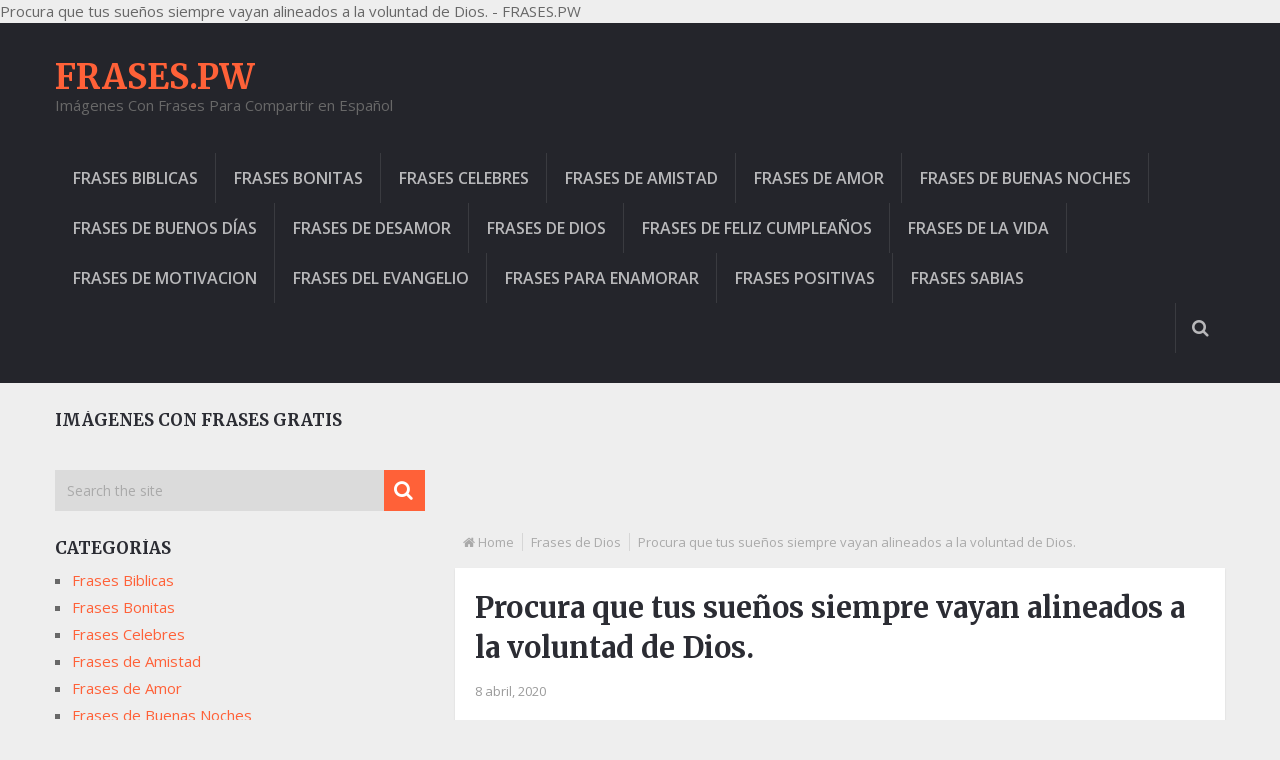

--- FILE ---
content_type: text/html; charset=UTF-8
request_url: https://frases.pw/procura-que-tus-suenos-siempre-vayan-alineados-a-la-voluntad-de-dios-36637/
body_size: 10548
content:
<!DOCTYPE html><html class="no-js" lang="es" prefix="og: http://ogp.me/ns# fb: http://ogp.me/ns/fb#"><head><meta charset="UTF-8"><link rel="profile" href="https://gmpg.org/xfn/11" /> Procura que tus sueños siempre vayan alineados a la voluntad de Dios. - FRASES.PW<link rel="icon" href="https://demo.mythemeshop.com/newsonline/files/2015/04/favicon.png" type="image/x-icon" /><meta name="viewport" content="width=device-width, initial-scale=1, maximum-scale=1"><meta name="apple-mobile-web-app-capable" content="yes"><meta name="apple-mobile-web-app-status-bar-style" content="black"><link rel="prefetch" href="https://frases.pw"><link rel="prerender" href="https://frases.pw"><meta itemprop="name" content="FRASES.PW" /><meta itemprop="url" content="https://frases.pw" /><meta itemprop="creator accountablePerson" content=" " /><meta name='robots' content='index, follow, max-image-preview:large, max-snippet:-1, max-video-preview:-1' /> <script type="text/javascript">document.documentElement.className = document.documentElement.className.replace( /\bno-js\b/,'js' );</script> <link media="all" href="https://frases.pw/wp-content/cache/autoptimize/css/autoptimize_285fca276ef58d5ce8eb9d96910c02a4.css" rel="stylesheet"><title>Procura que tus sueños siempre vayan alineados a la voluntad de Dios. - FRASES.PW</title><meta name="description" content="Procura que tus sueños siempre vayan alineados a la voluntad de Dios.. Encuentra las mejores fotos e imágenes con frases en español gratis en FRASES.PW." /><link rel="canonical" href="https://frases.pw/procura-que-tus-suenos-siempre-vayan-alineados-a-la-voluntad-de-dios-36637/" /> <script type="application/ld+json" class="yoast-schema-graph">{"@context":"https://schema.org","@graph":[{"@type":"WebPage","@id":"https://frases.pw/procura-que-tus-suenos-siempre-vayan-alineados-a-la-voluntad-de-dios-36637/","url":"https://frases.pw/procura-que-tus-suenos-siempre-vayan-alineados-a-la-voluntad-de-dios-36637/","name":"Procura que tus sueños siempre vayan alineados a la voluntad de Dios. - FRASES.PW","isPartOf":{"@id":"https://frases.pw/#website"},"primaryImageOfPage":{"@id":"https://frases.pw/procura-que-tus-suenos-siempre-vayan-alineados-a-la-voluntad-de-dios-36637/#primaryimage"},"image":{"@id":"https://frases.pw/procura-que-tus-suenos-siempre-vayan-alineados-a-la-voluntad-de-dios-36637/#primaryimage"},"thumbnailUrl":"https://frases.pw/wp-content/uploads/2020/04/sueños-433.jpg","datePublished":"2020-04-08T02:50:22+00:00","author":{"@id":"https://frases.pw/#/schema/person/af8b0f230ecda42361ff7a997094d993"},"description":"Procura que tus sueños siempre vayan alineados a la voluntad de Dios.. Encuentra las mejores fotos e imágenes con frases en español gratis en FRASES.PW.","breadcrumb":{"@id":"https://frases.pw/procura-que-tus-suenos-siempre-vayan-alineados-a-la-voluntad-de-dios-36637/#breadcrumb"},"inLanguage":"es","potentialAction":[{"@type":"ReadAction","target":["https://frases.pw/procura-que-tus-suenos-siempre-vayan-alineados-a-la-voluntad-de-dios-36637/"]}]},{"@type":"ImageObject","inLanguage":"es","@id":"https://frases.pw/procura-que-tus-suenos-siempre-vayan-alineados-a-la-voluntad-de-dios-36637/#primaryimage","url":"https://frases.pw/wp-content/uploads/2020/04/sueños-433.jpg","contentUrl":"https://frases.pw/wp-content/uploads/2020/04/sueños-433.jpg","width":960,"height":960},{"@type":"BreadcrumbList","@id":"https://frases.pw/procura-que-tus-suenos-siempre-vayan-alineados-a-la-voluntad-de-dios-36637/#breadcrumb","itemListElement":[{"@type":"ListItem","position":1,"name":"Portada","item":"https://frases.pw/"},{"@type":"ListItem","position":2,"name":"Procura que tus sueños siempre vayan alineados a la voluntad de Dios."}]},{"@type":"WebSite","@id":"https://frases.pw/#website","url":"https://frases.pw/","name":"FRASES.PW","description":"Imágenes Con Frases Para Compartir en Español","potentialAction":[{"@type":"SearchAction","target":{"@type":"EntryPoint","urlTemplate":"https://frases.pw/?s={search_term_string}"},"query-input":{"@type":"PropertyValueSpecification","valueRequired":true,"valueName":"search_term_string"}}],"inLanguage":"es"},{"@type":"Person","@id":"https://frases.pw/#/schema/person/af8b0f230ecda42361ff7a997094d993","name":"FRASES.PW","image":{"@type":"ImageObject","inLanguage":"es","@id":"https://frases.pw/#/schema/person/image/","url":"https://secure.gravatar.com/avatar/80a6d2303007445a69676d36168eaf1fc9abf9ded01f4050d7c7b6b34f13f941?s=96&d=mm&r=g","contentUrl":"https://secure.gravatar.com/avatar/80a6d2303007445a69676d36168eaf1fc9abf9ded01f4050d7c7b6b34f13f941?s=96&d=mm&r=g","caption":"FRASES.PW"},"url":"https://frases.pw/author/admin/"}]}</script> <link rel='dns-prefetch' href='//stats.wp.com' /><link rel='dns-prefetch' href='//widgets.wp.com' /><link rel='dns-prefetch' href='//s0.wp.com' /><link rel='dns-prefetch' href='//0.gravatar.com' /><link rel='dns-prefetch' href='//1.gravatar.com' /><link rel='dns-prefetch' href='//2.gravatar.com' /><link rel='preconnect' href='//c0.wp.com' /><link rel="alternate" type="application/rss+xml" title="FRASES.PW &raquo; Feed" href="https://frases.pw/feed/" /><link rel="alternate" type="application/rss+xml" title="FRASES.PW &raquo; Feed de los comentarios" href="https://frases.pw/comments/feed/" /> <script type="text/javascript">window._wpemojiSettings = {"baseUrl":"https:\/\/s.w.org\/images\/core\/emoji\/16.0.1\/72x72\/","ext":".png","svgUrl":"https:\/\/s.w.org\/images\/core\/emoji\/16.0.1\/svg\/","svgExt":".svg","source":{"concatemoji":"https:\/\/frases.pw\/wp-includes\/js\/wp-emoji-release.min.js?ver=6.8.3"}};
/*! This file is auto-generated */
!function(s,n){var o,i,e;function c(e){try{var t={supportTests:e,timestamp:(new Date).valueOf()};sessionStorage.setItem(o,JSON.stringify(t))}catch(e){}}function p(e,t,n){e.clearRect(0,0,e.canvas.width,e.canvas.height),e.fillText(t,0,0);var t=new Uint32Array(e.getImageData(0,0,e.canvas.width,e.canvas.height).data),a=(e.clearRect(0,0,e.canvas.width,e.canvas.height),e.fillText(n,0,0),new Uint32Array(e.getImageData(0,0,e.canvas.width,e.canvas.height).data));return t.every(function(e,t){return e===a[t]})}function u(e,t){e.clearRect(0,0,e.canvas.width,e.canvas.height),e.fillText(t,0,0);for(var n=e.getImageData(16,16,1,1),a=0;a<n.data.length;a++)if(0!==n.data[a])return!1;return!0}function f(e,t,n,a){switch(t){case"flag":return n(e,"\ud83c\udff3\ufe0f\u200d\u26a7\ufe0f","\ud83c\udff3\ufe0f\u200b\u26a7\ufe0f")?!1:!n(e,"\ud83c\udde8\ud83c\uddf6","\ud83c\udde8\u200b\ud83c\uddf6")&&!n(e,"\ud83c\udff4\udb40\udc67\udb40\udc62\udb40\udc65\udb40\udc6e\udb40\udc67\udb40\udc7f","\ud83c\udff4\u200b\udb40\udc67\u200b\udb40\udc62\u200b\udb40\udc65\u200b\udb40\udc6e\u200b\udb40\udc67\u200b\udb40\udc7f");case"emoji":return!a(e,"\ud83e\udedf")}return!1}function g(e,t,n,a){var r="undefined"!=typeof WorkerGlobalScope&&self instanceof WorkerGlobalScope?new OffscreenCanvas(300,150):s.createElement("canvas"),o=r.getContext("2d",{willReadFrequently:!0}),i=(o.textBaseline="top",o.font="600 32px Arial",{});return e.forEach(function(e){i[e]=t(o,e,n,a)}),i}function t(e){var t=s.createElement("script");t.src=e,t.defer=!0,s.head.appendChild(t)}"undefined"!=typeof Promise&&(o="wpEmojiSettingsSupports",i=["flag","emoji"],n.supports={everything:!0,everythingExceptFlag:!0},e=new Promise(function(e){s.addEventListener("DOMContentLoaded",e,{once:!0})}),new Promise(function(t){var n=function(){try{var e=JSON.parse(sessionStorage.getItem(o));if("object"==typeof e&&"number"==typeof e.timestamp&&(new Date).valueOf()<e.timestamp+604800&&"object"==typeof e.supportTests)return e.supportTests}catch(e){}return null}();if(!n){if("undefined"!=typeof Worker&&"undefined"!=typeof OffscreenCanvas&&"undefined"!=typeof URL&&URL.createObjectURL&&"undefined"!=typeof Blob)try{var e="postMessage("+g.toString()+"("+[JSON.stringify(i),f.toString(),p.toString(),u.toString()].join(",")+"));",a=new Blob([e],{type:"text/javascript"}),r=new Worker(URL.createObjectURL(a),{name:"wpTestEmojiSupports"});return void(r.onmessage=function(e){c(n=e.data),r.terminate(),t(n)})}catch(e){}c(n=g(i,f,p,u))}t(n)}).then(function(e){for(var t in e)n.supports[t]=e[t],n.supports.everything=n.supports.everything&&n.supports[t],"flag"!==t&&(n.supports.everythingExceptFlag=n.supports.everythingExceptFlag&&n.supports[t]);n.supports.everythingExceptFlag=n.supports.everythingExceptFlag&&!n.supports.flag,n.DOMReady=!1,n.readyCallback=function(){n.DOMReady=!0}}).then(function(){return e}).then(function(){var e;n.supports.everything||(n.readyCallback(),(e=n.source||{}).concatemoji?t(e.concatemoji):e.wpemoji&&e.twemoji&&(t(e.twemoji),t(e.wpemoji)))}))}((window,document),window._wpemojiSettings);</script> <script type="text/javascript" src="https://frases.pw/wp-includes/js/jquery/jquery.min.js?ver=3.7.1" id="jquery-core-js"></script> <script type="text/javascript" id="customscript-js-extra">var mts_customscript = {"responsive":"1","nav_menu":"secondary","ajaxurl":"https:\/\/frases.pw\/wp-admin\/admin-ajax.php","noposts":"No Post Found in This Day"};</script> <link rel="https://api.w.org/" href="https://frases.pw/wp-json/" /><link rel="alternate" title="JSON" type="application/json" href="https://frases.pw/wp-json/wp/v2/posts/36637" /><link rel="EditURI" type="application/rsd+xml" title="RSD" href="https://frases.pw/xmlrpc.php?rsd" /><link rel='shortlink' href='https://frases.pw/?p=36637' /><link rel="alternate" title="oEmbed (JSON)" type="application/json+oembed" href="https://frases.pw/wp-json/oembed/1.0/embed?url=https%3A%2F%2Ffrases.pw%2Fprocura-que-tus-suenos-siempre-vayan-alineados-a-la-voluntad-de-dios-36637%2F" /><link rel="alternate" title="oEmbed (XML)" type="text/xml+oembed" href="https://frases.pw/wp-json/oembed/1.0/embed?url=https%3A%2F%2Ffrases.pw%2Fprocura-que-tus-suenos-siempre-vayan-alineados-a-la-voluntad-de-dios-36637%2F&#038;format=xml" /><link href="//fonts.googleapis.com/css?family=Open+Sans:600|Merriweather:700|Open+Sans:normal&amp;subset=latin" rel="stylesheet" type="text/css"><meta property="og:locale" content="es_ES"/><meta property="og:site_name" content="FRASES.PW"/><meta property="og:title" content="Procura que tus sueños siempre vayan alineados a la voluntad de Dios."/><meta property="og:url" content="https://frases.pw/procura-que-tus-suenos-siempre-vayan-alineados-a-la-voluntad-de-dios-36637/"/><meta property="og:type" content="article"/><meta property="og:description" content="Imagen con la frase de Dios Procura que tus sueños siempre vayan alineados a la voluntad de Dios."/><meta property="og:image" content="https://frases.pw/wp-content/uploads/2020/04/sueños-433.jpg"/><meta property="og:image:url" content="https://frases.pw/wp-content/uploads/2020/04/sueños-433.jpg"/><meta property="og:image:secure_url" content="https://frases.pw/wp-content/uploads/2020/04/sueños-433.jpg"/><meta property="article:published_time" content="2020-04-08T02:50:22+00:00"/><meta property="article:modified_time" content="2020-04-08T02:50:22+00:00" /><meta property="og:updated_time" content="2020-04-08T02:50:22+00:00" /><meta property="article:section" content="Frases de Dios"/><meta name="twitter:title" content="Procura que tus sueños siempre vayan alineados a la voluntad de Dios."/><meta name="twitter:url" content="https://frases.pw/procura-que-tus-suenos-siempre-vayan-alineados-a-la-voluntad-de-dios-36637/"/><meta name="twitter:description" content="Imagen con la frase de Dios Procura que tus sueños siempre vayan alineados a la voluntad de Dios."/><meta name="twitter:image" content="https://frases.pw/wp-content/uploads/2020/04/sueños-433.jpg"/><meta name="twitter:card" content="summary_large_image"/>  <script async src="//pagead2.googlesyndication.com/pagead/js/adsbygoogle.js"></script> <script>(adsbygoogle = window.adsbygoogle || []).push({
    google_ad_client: "ca-pub-6669457112699047",
    enable_page_level_ads: true
  });</script> </head><body id="blog" class="wp-singular post-template-default single single-post postid-36637 single-format-standard wp-theme-mts_newsonline main" itemscope itemtype="http://schema.org/WebPage"><div class="main-container"><header class="main-header" role="banner" itemscope itemtype="http://schema.org/WPHeader" style="background: #24252b; padding-bottom: 30px;"><div id="header"><div class="container"><div class="logo-container"><div class="logo-wrap"><h2 id="logo" class="text-logo" itemprop="headline"> <a href="https://frases.pw">FRASES.PW</a></h2><div class="site-description" itemprop="description"> Imágenes Con Frases Para Compartir en Español</div></div></div><div class="secondary-navigation" role="navigation" itemscope itemtype="http://schema.org/SiteNavigationElement" style="background: #24252b;"> <a href="#" id="pull" class="toggle-mobile-menu">Menu</a><nav id="navigation" class="clearfix mobile-menu-wrapper"><ul class="menu clearfix"><li class="cat-item cat-item-11"><a href="https://frases.pw/temas/frases-biblicas/">Frases Biblicas</a></li><li class="cat-item cat-item-3"><a href="https://frases.pw/temas/frases-bonitas/">Frases Bonitas</a></li><li class="cat-item cat-item-6"><a href="https://frases.pw/temas/frases-celebres/">Frases Celebres</a></li><li class="cat-item cat-item-4"><a href="https://frases.pw/temas/frases-de-amistad/">Frases de Amistad</a></li><li class="cat-item cat-item-2"><a href="https://frases.pw/temas/frases-de-amor/">Frases de Amor</a></li><li class="cat-item cat-item-16"><a href="https://frases.pw/temas/frases-de-buenas-noches/">Frases de Buenas Noches</a></li><li class="cat-item cat-item-15"><a href="https://frases.pw/temas/frases-de-buenos-dias/">Frases de Buenos Días</a></li><li class="cat-item cat-item-12"><a href="https://frases.pw/temas/frases-de-desamor/">Frases De Desamor</a></li><li class="cat-item cat-item-14"><a href="https://frases.pw/temas/frases-de-dios/">Frases de Dios</a></li><li class="cat-item cat-item-17"><a href="https://frases.pw/temas/frases-de-feliz-cumpleanos/">Frases de Feliz Cumpleaños</a></li><li class="cat-item cat-item-8"><a href="https://frases.pw/temas/frases-de-la-vida/">Frases de la Vida</a></li><li class="cat-item cat-item-5"><a href="https://frases.pw/temas/frases-de-motivacion/">Frases de Motivacion</a></li><li class="cat-item cat-item-18"><a href="https://frases.pw/temas/frases-del-evangelio/">Frases del Evangelio</a></li><li class="cat-item cat-item-7"><a href="https://frases.pw/temas/frases-para-enamorar/">Frases Para Enamorar</a></li><li class="cat-item cat-item-9"><a href="https://frases.pw/temas/frases-positivas/">Frases Positivas</a></li><li class="cat-item cat-item-10"><a href="https://frases.pw/temas/frases-sabias/">Frases Sabias</a></li></ul></nav><div class="search-style-one"> <a id="trigger-overlay"> <i class="fa fa-search"></i> </a><div class="overlay overlay-slideleft"><div class="container"><div class="search-row"> <button type="button" class="overlay-close">X</button><form method="get" id="searchform" class="search-form" action="https://frases.pw" _lpchecked="1"><fieldset> <input type="text" name="s" id="s" value="" placeholder="Search the site"  /> <input id="search-image" class="sbutton" type="submit" value="" /> <i class="fa fa-search"></i></fieldset></form></div></div></div></div></div></div></div></header><div id="page" class="single"><article class="article" itemscope itemtype="http://schema.org/BlogPosting"><meta itemprop="image" content="https://frases.pw/wp-content/uploads/2020/04/sueños-433.jpg" /><div id="content_box" ><div class='code-block code-block-1' style='margin: 8px 0; clear: both;'> <script async src="//pagead2.googlesyndication.com/pagead/js/adsbygoogle.js"></script>  <ins class="adsbygoogle"
 style="display:inline-block;width:320px;height:100px"
 data-ad-client="ca-pub-6669457112699047"
 data-ad-slot="2390456272"></ins> <script>(adsbygoogle = window.adsbygoogle || []).push({});</script></div><div id="post-36637" class="g post post-36637 type-post status-publish format-standard has-post-thumbnail hentry category-frases-de-dios has_thumb"><div class="breadcrumb" xmlns:v="http://rdf.data-vocabulary.org/#"><div><i class="fa fa-home"></i></div><div typeof="v:Breadcrumb" class="root"><a rel="v:url" property="v:title" href="https://frases.pw" rel="nofollow">Home</a></div><div typeof="v:Breadcrumb"><a href="https://frases.pw/temas/frases-de-dios/" rel="v:url" property="v:title">Frases de Dios</a></div><div><span>Procura que tus sueños siempre vayan alineados a la voluntad de Dios.</span></div></div><div class="single_post"><header><h1 class="title single-title entry-title" itemprop="headline">Procura que tus sueños siempre vayan alineados a la voluntad de Dios.</h1><div class="post-info"> <span class="thetime updated"><span itemprop="datePublished">8 abril, 2020</span></span> <span class="f-divider">|</span></div></header><div class="post-single-content box mark-links entry-content"><div class="thecontent" itemprop="articleBody"><p><img fetchpriority="high" decoding="async" class="alignnone size-full wp-image-36647" src="https://frases.pw/wp-content/uploads/2020/04/sueños-433.jpg" alt="" width="960" height="960" srcset="https://frases.pw/wp-content/uploads/2020/04/sueños-433.jpg 960w, https://frases.pw/wp-content/uploads/2020/04/sueños-433-150x150.jpg 150w, https://frases.pw/wp-content/uploads/2020/04/sueños-433-300x300.jpg 300w, https://frases.pw/wp-content/uploads/2020/04/sueños-433-768x768.jpg 768w" sizes="(max-width: 960px) 100vw, 960px" /></p><p>Imagen con la frase de Dios Procura que tus sueños siempre vayan alineados a la voluntad de Dios.</p> <script type="text/javascript">jQuery(document).ready(function($) {
	$.post('https://frases.pw/wp-admin/admin-ajax.php', {action: 'wpt_view_count', id: '36637'});
});</script> <script type="text/javascript">jQuery(document).ready(function($) {
                    $.post('https://frases.pw/wp-admin/admin-ajax.php', {action: 'mts_view_count', id: '36637'});
                });</script><div class="sharedaddy sd-sharing-enabled"><div class="robots-nocontent sd-block sd-social sd-social-icon-text sd-sharing"><h3 class="sd-title">Comparte esto:</h3><div class="sd-content"><ul><li class="share-facebook"><a rel="nofollow noopener noreferrer"
 data-shared="sharing-facebook-36637"
 class="share-facebook sd-button share-icon"
 href="https://frases.pw/procura-que-tus-suenos-siempre-vayan-alineados-a-la-voluntad-de-dios-36637/?share=facebook"
 target="_blank"
 aria-labelledby="sharing-facebook-36637"
 > <span id="sharing-facebook-36637" hidden>Haz clic para compartir en Facebook (Se abre en una ventana nueva)</span> <span>Facebook</span> </a></li><li class="share-pinterest"><a rel="nofollow noopener noreferrer"
 data-shared="sharing-pinterest-36637"
 class="share-pinterest sd-button share-icon"
 href="https://frases.pw/procura-que-tus-suenos-siempre-vayan-alineados-a-la-voluntad-de-dios-36637/?share=pinterest"
 target="_blank"
 aria-labelledby="sharing-pinterest-36637"
 > <span id="sharing-pinterest-36637" hidden>Haz clic para compartir en Pinterest (Se abre en una ventana nueva)</span> <span>Pinterest</span> </a></li><li class="share-tumblr"><a rel="nofollow noopener noreferrer"
 data-shared="sharing-tumblr-36637"
 class="share-tumblr sd-button share-icon"
 href="https://frases.pw/procura-que-tus-suenos-siempre-vayan-alineados-a-la-voluntad-de-dios-36637/?share=tumblr"
 target="_blank"
 aria-labelledby="sharing-tumblr-36637"
 > <span id="sharing-tumblr-36637" hidden>Haz clic para compartir en Tumblr (Se abre en una ventana nueva)</span> <span>Tumblr</span> </a></li><li class="share-reddit"><a rel="nofollow noopener noreferrer"
 data-shared="sharing-reddit-36637"
 class="share-reddit sd-button share-icon"
 href="https://frases.pw/procura-que-tus-suenos-siempre-vayan-alineados-a-la-voluntad-de-dios-36637/?share=reddit"
 target="_blank"
 aria-labelledby="sharing-reddit-36637"
 > <span id="sharing-reddit-36637" hidden>Haz clic para compartir en Reddit (Se abre en una ventana nueva)</span> <span>Reddit</span> </a></li><li class="share-twitter"><a rel="nofollow noopener noreferrer"
 data-shared="sharing-twitter-36637"
 class="share-twitter sd-button share-icon"
 href="https://frases.pw/procura-que-tus-suenos-siempre-vayan-alineados-a-la-voluntad-de-dios-36637/?share=twitter"
 target="_blank"
 aria-labelledby="sharing-twitter-36637"
 > <span id="sharing-twitter-36637" hidden>Haz clic para compartir en X (Se abre en una ventana nueva)</span> <span>X</span> </a></li><li class="share-jetpack-whatsapp"><a rel="nofollow noopener noreferrer"
 data-shared="sharing-whatsapp-36637"
 class="share-jetpack-whatsapp sd-button share-icon"
 href="https://frases.pw/procura-que-tus-suenos-siempre-vayan-alineados-a-la-voluntad-de-dios-36637/?share=jetpack-whatsapp"
 target="_blank"
 aria-labelledby="sharing-whatsapp-36637"
 > <span id="sharing-whatsapp-36637" hidden>Haz clic para compartir en WhatsApp (Se abre en una ventana nueva)</span> <span>WhatsApp</span> </a></li><li><a href="#" class="sharing-anchor sd-button share-more"><span>Más</span></a></li><li class="share-end"></li></ul><div class="sharing-hidden"><div class="inner" style="display: none;"><ul><li class="share-linkedin"><a rel="nofollow noopener noreferrer"
 data-shared="sharing-linkedin-36637"
 class="share-linkedin sd-button share-icon"
 href="https://frases.pw/procura-que-tus-suenos-siempre-vayan-alineados-a-la-voluntad-de-dios-36637/?share=linkedin"
 target="_blank"
 aria-labelledby="sharing-linkedin-36637"
 > <span id="sharing-linkedin-36637" hidden>Haz clic para compartir en LinkedIn (Se abre en una ventana nueva)</span> <span>LinkedIn</span> </a></li><li class="share-telegram"><a rel="nofollow noopener noreferrer"
 data-shared="sharing-telegram-36637"
 class="share-telegram sd-button share-icon"
 href="https://frases.pw/procura-que-tus-suenos-siempre-vayan-alineados-a-la-voluntad-de-dios-36637/?share=telegram"
 target="_blank"
 aria-labelledby="sharing-telegram-36637"
 > <span id="sharing-telegram-36637" hidden>Haz clic para compartir en Telegram (Se abre en una ventana nueva)</span> <span>Telegram</span> </a></li><li class="share-pocket"><a rel="nofollow noopener noreferrer"
 data-shared="sharing-pocket-36637"
 class="share-pocket sd-button share-icon"
 href="https://frases.pw/procura-que-tus-suenos-siempre-vayan-alineados-a-la-voluntad-de-dios-36637/?share=pocket"
 target="_blank"
 aria-labelledby="sharing-pocket-36637"
 > <span id="sharing-pocket-36637" hidden>Haz clic para compartir en Pocket (Se abre en una ventana nueva)</span> <span>Pocket</span> </a></li><li class="share-print"><a rel="nofollow noopener noreferrer"
 data-shared="sharing-print-36637"
 class="share-print sd-button share-icon"
 href="https://frases.pw/procura-que-tus-suenos-siempre-vayan-alineados-a-la-voluntad-de-dios-36637/#print?share=print"
 target="_blank"
 aria-labelledby="sharing-print-36637"
 > <span id="sharing-print-36637" hidden>Haz clic para imprimir (Se abre en una ventana nueva)</span> <span>Imprimir</span> </a></li><li class="share-end"></li></ul></div></div></div></div></div><div class='sharedaddy sd-block sd-like jetpack-likes-widget-wrapper jetpack-likes-widget-unloaded' id='like-post-wrapper-145761611-36637-69747fca48558' data-src='https://widgets.wp.com/likes/?ver=15.0#blog_id=145761611&amp;post_id=36637&amp;origin=frases.pw&amp;obj_id=145761611-36637-69747fca48558' data-name='like-post-frame-145761611-36637-69747fca48558' data-title='Me gusta o Compartir'><h3 class="sd-title">Me gusta esto:</h3><div class='likes-widget-placeholder post-likes-widget-placeholder' style='height: 55px;'><span class='button'><span>Me gusta</span></span> <span class="loading">Cargando...</span></div><span class='sd-text-color'></span><a class='sd-link-color'></a></div></div><div class="bottomad"> <script async src="//pagead2.googlesyndication.com/pagead/js/adsbygoogle.js"></script>  <ins class="adsbygoogle"
 style="display:inline-block;width:300px;height:250px"
 data-ad-client="ca-pub-6669457112699047"
 data-ad-slot="3662654275"></ins> <script>(adsbygoogle = window.adsbygoogle || []).push({});</script> </div></div></div><h4 class="single-page-title">Related Posts</h4><div class="related-posts"><div class="clear"><article class="latestPost excerpt  "> <a href="https://frases.pw/dios-dame-el-pan-de-cada-dia-sobre-todo-dame-la-alegria-necesaria-para-poder-vivir-50077/" title="Dios dame&#8230; El pan de cada día, sobre todo dame la alegría necesaria para poder vivir" rel="nofollow" class="post-image post-image-left"><div class="featured-thumbnail"><img width="180" height="215" src="https://frases.pw/wp-content/uploads/2022/01/nunca-me-abandones-433.png" class="attachment-featured size-featured wp-post-image" alt="Dios dame... El pan de cada día, sobre todo dame la alegría necesaria para poder vivir" title="" decoding="async" /><div class="thecategory" itemprop="articleSection">Frases de Dios</div></div> </a><header><h2 class="title front-view-title" itemprop="headline"><a href="https://frases.pw/dios-dame-el-pan-de-cada-dia-sobre-todo-dame-la-alegria-necesaria-para-poder-vivir-50077/" title="Dios dame&#8230; El pan de cada día, sobre todo dame la alegría necesaria para poder vivir">Dios dame&#8230; El pan de cada día, sobre todo dame la alegría necesaria para poder vivir</a></h2><div class="post-info"> <span class="thetime updated"><span itemprop="datePublished">20 enero, 2022</span></span> <span class="f-divider">|</span> <span class="thecomment"> <a rel="nofollow" href="https://frases.pw/dios-dame-el-pan-de-cada-dia-sobre-todo-dame-la-alegria-necesaria-para-poder-vivir-50077/#respond" itemprop="interactionCount">No hay comentarios</a></span> <span class="f-divider">|</span></div></header><div class="readMore"> <a href="https://frases.pw/dios-dame-el-pan-de-cada-dia-sobre-todo-dame-la-alegria-necesaria-para-poder-vivir-50077/#more-50077" title="Dios dame&#8230; El pan de cada día, sobre todo dame la alegría necesaria para poder vivir" rel="nofollow">More<i class="fa fa-angle-double-right"></i></a></div></article><article class="latestPost excerpt  "> <a href="https://frases.pw/no-se-que-me-espera-este-2021-pero-lo-dejo-en-las-manos-de-dios-43632/" title="No se que me espera este 2021 pero lo dejo en las manos de Dios" rel="nofollow" class="post-image post-image-left"><div class="featured-thumbnail"><img width="370" height="215" src="https://frases.pw/wp-content/uploads/2020/12/amor-43-1-370x215.jpg" class="attachment-featured size-featured wp-post-image" alt="" title="" decoding="async" /><div class="thecategory" itemprop="articleSection">Frases de Dios</div></div> </a><header><h2 class="title front-view-title" itemprop="headline"><a href="https://frases.pw/no-se-que-me-espera-este-2021-pero-lo-dejo-en-las-manos-de-dios-43632/" title="No se que me espera este 2021 pero lo dejo en las manos de Dios">No se que me espera este 2021 pero lo dejo en las manos de Dios</a></h2><div class="post-info"> <span class="thetime updated"><span itemprop="datePublished">27 diciembre, 2020</span></span> <span class="f-divider">|</span> <span class="thecomment"> <a rel="nofollow" href="https://frases.pw/no-se-que-me-espera-este-2021-pero-lo-dejo-en-las-manos-de-dios-43632/#respond" itemprop="interactionCount">No hay comentarios</a></span> <span class="f-divider">|</span></div></header><div class="readMore"> <a href="https://frases.pw/no-se-que-me-espera-este-2021-pero-lo-dejo-en-las-manos-de-dios-43632/#more-43632" title="No se que me espera este 2021 pero lo dejo en las manos de Dios" rel="nofollow">More<i class="fa fa-angle-double-right"></i></a></div></article><article class="latestPost excerpt  lasts"> <a href="https://frases.pw/ocupa-el-tiempo-en-gana-almas-para-jesus-ensenandoles-el-modo-de-agradarle-33049/" title="Ocupa el tiempo en gana almas para jesús, enseñándoles el modo de agradarle" rel="nofollow" class="post-image post-image-left"><div class="featured-thumbnail"><img width="370" height="215" src="https://frases.pw/wp-content/uploads/2020/03/ocupa-322-370x215.jpg" class="attachment-featured size-featured wp-post-image" alt="" title="" decoding="async" loading="lazy" /><div class="thecategory" itemprop="articleSection">Frases de Dios</div></div> </a><header><h2 class="title front-view-title" itemprop="headline"><a href="https://frases.pw/ocupa-el-tiempo-en-gana-almas-para-jesus-ensenandoles-el-modo-de-agradarle-33049/" title="Ocupa el tiempo en gana almas para jesús, enseñándoles el modo de agradarle">Ocupa el tiempo en gana almas para jesús, enseñándoles el modo de agradarle</a></h2><div class="post-info"> <span class="thetime updated"><span itemprop="datePublished">19 marzo, 2020</span></span> <span class="f-divider">|</span> <span class="thecomment"> <a rel="nofollow" href="https://frases.pw/ocupa-el-tiempo-en-gana-almas-para-jesus-ensenandoles-el-modo-de-agradarle-33049/#respond" itemprop="interactionCount">No hay comentarios</a></span> <span class="f-divider">|</span></div></header><div class="readMore"> <a href="https://frases.pw/ocupa-el-tiempo-en-gana-almas-para-jesus-ensenandoles-el-modo-de-agradarle-33049/#more-33049" title="Ocupa el tiempo en gana almas para jesús, enseñándoles el modo de agradarle" rel="nofollow">More<i class="fa fa-angle-double-right"></i></a></div></article><article class="latestPost excerpt  "> <a href="https://frases.pw/cuando-necesites-hablar-con-alguien-y-no-encuentres-a-nadie-conecta-busca-a-dios-33634/" title="Cuando necesites hablar con alguien y no encuentres a nadie conecta busca a Dios" rel="nofollow" class="post-image post-image-left"><div class="featured-thumbnail"><img width="370" height="215" src="https://frases.pw/wp-content/uploads/2020/03/cuando-8754-370x215.jpg" class="attachment-featured size-featured wp-post-image" alt="" title="" decoding="async" loading="lazy" /><div class="thecategory" itemprop="articleSection">Frases de Dios</div></div> </a><header><h2 class="title front-view-title" itemprop="headline"><a href="https://frases.pw/cuando-necesites-hablar-con-alguien-y-no-encuentres-a-nadie-conecta-busca-a-dios-33634/" title="Cuando necesites hablar con alguien y no encuentres a nadie conecta busca a Dios">Cuando necesites hablar con alguien y no encuentres a nadie conecta busca a Dios</a></h2><div class="post-info"> <span class="thetime updated"><span itemprop="datePublished">23 marzo, 2020</span></span> <span class="f-divider">|</span> <span class="thecomment"> <a rel="nofollow" href="https://frases.pw/cuando-necesites-hablar-con-alguien-y-no-encuentres-a-nadie-conecta-busca-a-dios-33634/#respond" itemprop="interactionCount">No hay comentarios</a></span> <span class="f-divider">|</span></div></header><div class="readMore"> <a href="https://frases.pw/cuando-necesites-hablar-con-alguien-y-no-encuentres-a-nadie-conecta-busca-a-dios-33634/#more-33634" title="Cuando necesites hablar con alguien y no encuentres a nadie conecta busca a Dios" rel="nofollow">More<i class="fa fa-angle-double-right"></i></a></div></article><article class="latestPost excerpt  "> <a href="https://frases.pw/querido-dios-gracias-por-todo-3-64088/" title="Querido Dios Gracias por todo" rel="nofollow" class="post-image post-image-left"><div class="featured-thumbnail"><img width="370" height="215" src="https://frases.pw/wp-content/uploads/2024/03/querido-32-370x215.jpg" class="attachment-featured size-featured wp-post-image" alt="Querido Dios Gracias por todo" title="" decoding="async" loading="lazy" /><div class="thecategory" itemprop="articleSection">Frases de Dios</div></div> </a><header><h2 class="title front-view-title" itemprop="headline"><a href="https://frases.pw/querido-dios-gracias-por-todo-3-64088/" title="Querido Dios Gracias por todo">Querido Dios Gracias por todo</a></h2><div class="post-info"> <span class="thetime updated"><span itemprop="datePublished">21 marzo, 2024</span></span> <span class="f-divider">|</span> <span class="thecomment"> <a rel="nofollow" href="https://frases.pw/querido-dios-gracias-por-todo-3-64088/#respond" itemprop="interactionCount">No hay comentarios</a></span> <span class="f-divider">|</span></div></header><div class="readMore"> <a href="https://frases.pw/querido-dios-gracias-por-todo-3-64088/#more-64088" title="Querido Dios Gracias por todo" rel="nofollow">More<i class="fa fa-angle-double-right"></i></a></div></article><article class="latestPost excerpt  lasts"> <a href="https://frases.pw/aunque-todo-se-ponga-dificil-ora-espera-y-confia-71543/" title="Aunque todo se ponga difícil&#8230; Ora espera y confia" rel="nofollow" class="post-image post-image-left"><div class="featured-thumbnail"><img width="370" height="215" src="https://frases.pw/wp-content/uploads/2025/02/aunque-322-1-370x215.jpg" class="attachment-featured size-featured wp-post-image" alt="Aunque todo se ponga difícil... Ora espera y confia" title="" decoding="async" loading="lazy" /><div class="thecategory" itemprop="articleSection">Frases de Dios</div></div> </a><header><h2 class="title front-view-title" itemprop="headline"><a href="https://frases.pw/aunque-todo-se-ponga-dificil-ora-espera-y-confia-71543/" title="Aunque todo se ponga difícil&#8230; Ora espera y confia">Aunque todo se ponga difícil&#8230; Ora espera y confia</a></h2><div class="post-info"> <span class="thetime updated"><span itemprop="datePublished">12 febrero, 2025</span></span> <span class="f-divider">|</span> <span class="thecomment"> <a rel="nofollow" href="https://frases.pw/aunque-todo-se-ponga-dificil-ora-espera-y-confia-71543/#respond" itemprop="interactionCount">No hay comentarios</a></span> <span class="f-divider">|</span></div></header><div class="readMore"> <a href="https://frases.pw/aunque-todo-se-ponga-dificil-ora-espera-y-confia-71543/#more-71543" title="Aunque todo se ponga difícil&#8230; Ora espera y confia" rel="nofollow">More<i class="fa fa-angle-double-right"></i></a></div></article><article class="latestPost excerpt  "> <a href="https://frases.pw/a-veces-podemos-ver-el-sol-a-traves-de-la-lluvia-38502/" title="A veces podemos ver el sol a través de la lluvia&#8230;" rel="nofollow" class="post-image post-image-left"><div class="featured-thumbnail"><img width="370" height="215" src="https://frases.pw/wp-content/uploads/2020/04/a-999-1-370x215.jpg" class="attachment-featured size-featured wp-post-image" alt="" title="" decoding="async" loading="lazy" /><div class="thecategory" itemprop="articleSection">Frases de Dios</div></div> </a><header><h2 class="title front-view-title" itemprop="headline"><a href="https://frases.pw/a-veces-podemos-ver-el-sol-a-traves-de-la-lluvia-38502/" title="A veces podemos ver el sol a través de la lluvia&#8230;">A veces podemos ver el sol a través de la lluvia&#8230;</a></h2><div class="post-info"> <span class="thetime updated"><span itemprop="datePublished">25 abril, 2020</span></span> <span class="f-divider">|</span> <span class="thecomment"> <a rel="nofollow" href="https://frases.pw/a-veces-podemos-ver-el-sol-a-traves-de-la-lluvia-38502/#respond" itemprop="interactionCount">No hay comentarios</a></span> <span class="f-divider">|</span></div></header><div class="readMore"> <a href="https://frases.pw/a-veces-podemos-ver-el-sol-a-traves-de-la-lluvia-38502/#more-38502" title="A veces podemos ver el sol a través de la lluvia&#8230;" rel="nofollow">More<i class="fa fa-angle-double-right"></i></a></div></article><article class="latestPost excerpt  "> <a href="https://frases.pw/te-ira-bien-dios-ya-lo-dijo-y-el-no-miente-35391/" title="Te irá bien, Dios ya lo dijo, y Él no miente" rel="nofollow" class="post-image post-image-left"><div class="featured-thumbnail"><img width="370" height="215" src="https://frases.pw/wp-content/uploads/2020/03/te-ira-bien-Dios-370x215.jpg" class="attachment-featured size-featured wp-post-image" alt="Te irá bien, Dios ya lo dijo, y Él no miente." title="" decoding="async" loading="lazy" /><div class="thecategory" itemprop="articleSection">Frases de Dios</div></div> </a><header><h2 class="title front-view-title" itemprop="headline"><a href="https://frases.pw/te-ira-bien-dios-ya-lo-dijo-y-el-no-miente-35391/" title="Te irá bien, Dios ya lo dijo, y Él no miente">Te irá bien, Dios ya lo dijo, y Él no miente</a></h2><div class="post-info"> <span class="thetime updated"><span itemprop="datePublished">30 marzo, 2020</span></span> <span class="f-divider">|</span> <span class="thecomment"> <a rel="nofollow" href="https://frases.pw/te-ira-bien-dios-ya-lo-dijo-y-el-no-miente-35391/#respond" itemprop="interactionCount">No hay comentarios</a></span> <span class="f-divider">|</span></div></header><div class="readMore"> <a href="https://frases.pw/te-ira-bien-dios-ya-lo-dijo-y-el-no-miente-35391/#more-35391" title="Te irá bien, Dios ya lo dijo, y Él no miente" rel="nofollow">More<i class="fa fa-angle-double-right"></i></a></div></article><article class="latestPost excerpt  lasts"> <a href="https://frases.pw/dios-te-dice-disculpa-que-te-moleste-necesito-quedarme-en-tu-casa-hoy-y-por-siempre-33270/" title="Dios te dice disculpa que te moleste, necesito quedarme en tu casa hoy y por siempre" rel="nofollow" class="post-image post-image-left"><div class="featured-thumbnail"><img width="370" height="215" src="https://frases.pw/wp-content/uploads/2020/03/Dios-75-370x215.jpg" class="attachment-featured size-featured wp-post-image" alt="" title="" decoding="async" loading="lazy" /><div class="thecategory" itemprop="articleSection">Frases de Dios</div></div> </a><header><h2 class="title front-view-title" itemprop="headline"><a href="https://frases.pw/dios-te-dice-disculpa-que-te-moleste-necesito-quedarme-en-tu-casa-hoy-y-por-siempre-33270/" title="Dios te dice disculpa que te moleste, necesito quedarme en tu casa hoy y por siempre">Dios te dice disculpa que te moleste, necesito quedarme en tu casa hoy y por siempre</a></h2><div class="post-info"> <span class="thetime updated"><span itemprop="datePublished">21 marzo, 2020</span></span> <span class="f-divider">|</span> <span class="thecomment"> <a rel="nofollow" href="https://frases.pw/dios-te-dice-disculpa-que-te-moleste-necesito-quedarme-en-tu-casa-hoy-y-por-siempre-33270/#respond" itemprop="interactionCount">No hay comentarios</a></span> <span class="f-divider">|</span></div></header><div class="readMore"> <a href="https://frases.pw/dios-te-dice-disculpa-que-te-moleste-necesito-quedarme-en-tu-casa-hoy-y-por-siempre-33270/#more-33270" title="Dios te dice disculpa que te moleste, necesito quedarme en tu casa hoy y por siempre" rel="nofollow">More<i class="fa fa-angle-double-right"></i></a></div></article><article class="latestPost excerpt  "> <a href="https://frases.pw/senor-cuida-de-todos-los-abuelitos-del-mundo-36144/" title="Señor&#8230; Cuida de todos los abuelitos del mundo" rel="nofollow" class="post-image post-image-left"><div class="featured-thumbnail"><img width="370" height="215" src="https://frases.pw/wp-content/uploads/2020/04/cuida-332-370x215.jpg" class="attachment-featured size-featured wp-post-image" alt="" title="" decoding="async" loading="lazy" /><div class="thecategory" itemprop="articleSection">Frases de Dios</div></div> </a><header><h2 class="title front-view-title" itemprop="headline"><a href="https://frases.pw/senor-cuida-de-todos-los-abuelitos-del-mundo-36144/" title="Señor&#8230; Cuida de todos los abuelitos del mundo">Señor&#8230; Cuida de todos los abuelitos del mundo</a></h2><div class="post-info"> <span class="thetime updated"><span itemprop="datePublished">4 abril, 2020</span></span> <span class="f-divider">|</span> <span class="thecomment"> <a rel="nofollow" href="https://frases.pw/senor-cuida-de-todos-los-abuelitos-del-mundo-36144/#respond" itemprop="interactionCount">No hay comentarios</a></span> <span class="f-divider">|</span></div></header><div class="readMore"> <a href="https://frases.pw/senor-cuida-de-todos-los-abuelitos-del-mundo-36144/#more-36144" title="Señor&#8230; Cuida de todos los abuelitos del mundo" rel="nofollow">More<i class="fa fa-angle-double-right"></i></a></div></article><article class="latestPost excerpt  "> <a href="https://frases.pw/si-tienes-tiempo-para-dios-dale-gracias-por-un-dia-mas-de-vida-2-45274/" title="Si tienes tiempo para Dios dale gracias por un día más de vida" rel="nofollow" class="post-image post-image-left"><div class="featured-thumbnail"><img width="215" height="215" src="https://frases.pw/wp-content/uploads/2021/04/mal-99.jpg" class="attachment-featured size-featured wp-post-image" alt="Si tienes tiempo para Dios dale gracias por un día más de vida" title="" decoding="async" loading="lazy" /><div class="thecategory" itemprop="articleSection">Frases de Dios</div></div> </a><header><h2 class="title front-view-title" itemprop="headline"><a href="https://frases.pw/si-tienes-tiempo-para-dios-dale-gracias-por-un-dia-mas-de-vida-2-45274/" title="Si tienes tiempo para Dios dale gracias por un día más de vida">Si tienes tiempo para Dios dale gracias por un día más de vida</a></h2><div class="post-info"> <span class="thetime updated"><span itemprop="datePublished">27 abril, 2021</span></span> <span class="f-divider">|</span> <span class="thecomment"> <a rel="nofollow" href="https://frases.pw/si-tienes-tiempo-para-dios-dale-gracias-por-un-dia-mas-de-vida-2-45274/#respond" itemprop="interactionCount">No hay comentarios</a></span> <span class="f-divider">|</span></div></header><div class="readMore"> <a href="https://frases.pw/si-tienes-tiempo-para-dios-dale-gracias-por-un-dia-mas-de-vida-2-45274/#more-45274" title="Si tienes tiempo para Dios dale gracias por un día más de vida" rel="nofollow">More<i class="fa fa-angle-double-right"></i></a></div></article><article class="latestPost excerpt  lasts"> <a href="https://frases.pw/yo-no-tengo-suerte-yo-tengo-la-gracia-de-dios-43413/" title="Yo no tengo suerte yo tengo la gracia de Dios" rel="nofollow" class="post-image post-image-left"><div class="featured-thumbnail"><img width="370" height="215" src="https://frases.pw/wp-content/uploads/2020/12/no-0988-370x215.jpg" class="attachment-featured size-featured wp-post-image" alt="Yo no tengo suerte yo tengo la gracia de Dios" title="" decoding="async" loading="lazy" /><div class="thecategory" itemprop="articleSection">Frases de Dios</div></div> </a><header><h2 class="title front-view-title" itemprop="headline"><a href="https://frases.pw/yo-no-tengo-suerte-yo-tengo-la-gracia-de-dios-43413/" title="Yo no tengo suerte yo tengo la gracia de Dios">Yo no tengo suerte yo tengo la gracia de Dios</a></h2><div class="post-info"> <span class="thetime updated"><span itemprop="datePublished">15 diciembre, 2020</span></span> <span class="f-divider">|</span> <span class="thecomment"> <a rel="nofollow" href="https://frases.pw/yo-no-tengo-suerte-yo-tengo-la-gracia-de-dios-43413/#respond" itemprop="interactionCount">No hay comentarios</a></span> <span class="f-divider">|</span></div></header><div class="readMore"> <a href="https://frases.pw/yo-no-tengo-suerte-yo-tengo-la-gracia-de-dios-43413/#more-43413" title="Yo no tengo suerte yo tengo la gracia de Dios" rel="nofollow">More<i class="fa fa-angle-double-right"></i></a></div></article><article class="latestPost excerpt  "> <a href="https://frases.pw/el-amor-de-dios-no-tiene-fin-2-44544/" title="El amor de Dios no tiene fin" rel="nofollow" class="post-image post-image-left"><div class="featured-thumbnail"><img width="370" height="215" src="https://frases.pw/wp-content/uploads/2021/03/no-o99-370x215.jpg" class="attachment-featured size-featured wp-post-image" alt="El amor de Dios no tiene fin" title="" decoding="async" loading="lazy" /><div class="thecategory" itemprop="articleSection">Frases de Dios</div></div> </a><header><h2 class="title front-view-title" itemprop="headline"><a href="https://frases.pw/el-amor-de-dios-no-tiene-fin-2-44544/" title="El amor de Dios no tiene fin">El amor de Dios no tiene fin</a></h2><div class="post-info"> <span class="thetime updated"><span itemprop="datePublished">1 marzo, 2021</span></span> <span class="f-divider">|</span> <span class="thecomment"> <a rel="nofollow" href="https://frases.pw/el-amor-de-dios-no-tiene-fin-2-44544/#respond" itemprop="interactionCount">No hay comentarios</a></span> <span class="f-divider">|</span></div></header><div class="readMore"> <a href="https://frases.pw/el-amor-de-dios-no-tiene-fin-2-44544/#more-44544" title="El amor de Dios no tiene fin" rel="nofollow">More<i class="fa fa-angle-double-right"></i></a></div></article><article class="latestPost excerpt  "> <a href="https://frases.pw/a-mi-no-me-da-verguenza-decir-que-creo-en-dios-73056/" title="A mi no me da verguenza decir que creo en Dios" rel="nofollow" class="post-image post-image-left"><div class="featured-thumbnail"><img width="370" height="215" src="https://frases.pw/wp-content/uploads/2025/07/sonrio-987-370x215.jpg" class="attachment-featured size-featured wp-post-image" alt="A mi no me da verguenza decir que creo en Dios" title="" decoding="async" loading="lazy" /><div class="thecategory" itemprop="articleSection">Frases de Dios</div></div> </a><header><h2 class="title front-view-title" itemprop="headline"><a href="https://frases.pw/a-mi-no-me-da-verguenza-decir-que-creo-en-dios-73056/" title="A mi no me da verguenza decir que creo en Dios">A mi no me da verguenza decir que creo en Dios</a></h2><div class="post-info"> <span class="thetime updated"><span itemprop="datePublished">7 julio, 2025</span></span> <span class="f-divider">|</span> <span class="thecomment"> <a rel="nofollow" href="https://frases.pw/a-mi-no-me-da-verguenza-decir-que-creo-en-dios-73056/#respond" itemprop="interactionCount">No hay comentarios</a></span> <span class="f-divider">|</span></div></header><div class="readMore"> <a href="https://frases.pw/a-mi-no-me-da-verguenza-decir-que-creo-en-dios-73056/#more-73056" title="A mi no me da verguenza decir que creo en Dios" rel="nofollow">More<i class="fa fa-angle-double-right"></i></a></div></article><article class="latestPost excerpt  lasts"> <a href="https://frases.pw/cuando-dios-no-te-da-dulzuras-y-suavidad-debes-mantener-el-buen-animo-32804/" title="Cuando Dios no te da dulzuras y suavidad, debes, mantener el buen ánimo" rel="nofollow" class="post-image post-image-left"><div class="featured-thumbnail"><img width="370" height="215" src="https://frases.pw/wp-content/uploads/2020/03/cuando-433-1-370x215.jpg" class="attachment-featured size-featured wp-post-image" alt="" title="" decoding="async" loading="lazy" /><div class="thecategory" itemprop="articleSection">Frases de Dios</div></div> </a><header><h2 class="title front-view-title" itemprop="headline"><a href="https://frases.pw/cuando-dios-no-te-da-dulzuras-y-suavidad-debes-mantener-el-buen-animo-32804/" title="Cuando Dios no te da dulzuras y suavidad, debes, mantener el buen ánimo">Cuando Dios no te da dulzuras y suavidad, debes, mantener el buen ánimo</a></h2><div class="post-info"> <span class="thetime updated"><span itemprop="datePublished">17 marzo, 2020</span></span> <span class="f-divider">|</span> <span class="thecomment"> <a rel="nofollow" href="https://frases.pw/cuando-dios-no-te-da-dulzuras-y-suavidad-debes-mantener-el-buen-animo-32804/#respond" itemprop="interactionCount">No hay comentarios</a></span> <span class="f-divider">|</span></div></header><div class="readMore"> <a href="https://frases.pw/cuando-dios-no-te-da-dulzuras-y-suavidad-debes-mantener-el-buen-animo-32804/#more-32804" title="Cuando Dios no te da dulzuras y suavidad, debes, mantener el buen ánimo" rel="nofollow">More<i class="fa fa-angle-double-right"></i></a></div></article><article class="latestPost excerpt  "> <a href="https://frases.pw/hoy-tengo-muchos-motivos-para-decir-gracias-dios-62852/" title="Hoy tengo muchos motivos para decir gracias Dios" rel="nofollow" class="post-image post-image-left"><div class="featured-thumbnail"><img width="370" height="215" src="https://frases.pw/wp-content/uploads/2024/01/hoy-544-370x215.jpg" class="attachment-featured size-featured wp-post-image" alt="Hoy tengo muchos motivos para decir gracias Dios" title="" decoding="async" loading="lazy" /><div class="thecategory" itemprop="articleSection">Frases de Dios</div></div> </a><header><h2 class="title front-view-title" itemprop="headline"><a href="https://frases.pw/hoy-tengo-muchos-motivos-para-decir-gracias-dios-62852/" title="Hoy tengo muchos motivos para decir gracias Dios">Hoy tengo muchos motivos para decir gracias Dios</a></h2><div class="post-info"> <span class="thetime updated"><span itemprop="datePublished">3 enero, 2024</span></span> <span class="f-divider">|</span> <span class="thecomment"> <a rel="nofollow" href="https://frases.pw/hoy-tengo-muchos-motivos-para-decir-gracias-dios-62852/#respond" itemprop="interactionCount">No hay comentarios</a></span> <span class="f-divider">|</span></div></header><div class="readMore"> <a href="https://frases.pw/hoy-tengo-muchos-motivos-para-decir-gracias-dios-62852/#more-62852" title="Hoy tengo muchos motivos para decir gracias Dios" rel="nofollow">More<i class="fa fa-angle-double-right"></i></a></div></article><article class="latestPost excerpt  "> <a href="https://frases.pw/dios-cuando-te-adoro-me-doy-cuenta-de-lo-pequena-que-soy-58300/" title="Dios Cuando te adoro me doy cuenta de lo pequeña que soy" rel="nofollow" class="post-image post-image-left"><div class="featured-thumbnail"><img width="370" height="215" src="https://frases.pw/wp-content/uploads/2023/06/cuando-865-370x215.jpg" class="attachment-featured size-featured wp-post-image" alt="" title="" decoding="async" loading="lazy" /><div class="thecategory" itemprop="articleSection">Frases de Dios</div></div> </a><header><h2 class="title front-view-title" itemprop="headline"><a href="https://frases.pw/dios-cuando-te-adoro-me-doy-cuenta-de-lo-pequena-que-soy-58300/" title="Dios Cuando te adoro me doy cuenta de lo pequeña que soy">Dios Cuando te adoro me doy cuenta de lo pequeña que soy</a></h2><div class="post-info"> <span class="thetime updated"><span itemprop="datePublished">6 junio, 2023</span></span> <span class="f-divider">|</span> <span class="thecomment"> <a rel="nofollow" href="https://frases.pw/dios-cuando-te-adoro-me-doy-cuenta-de-lo-pequena-que-soy-58300/#respond" itemprop="interactionCount">No hay comentarios</a></span> <span class="f-divider">|</span></div></header><div class="readMore"> <a href="https://frases.pw/dios-cuando-te-adoro-me-doy-cuenta-de-lo-pequena-que-soy-58300/#more-58300" title="Dios Cuando te adoro me doy cuenta de lo pequeña que soy" rel="nofollow">More<i class="fa fa-angle-double-right"></i></a></div></article><article class="latestPost excerpt  lasts"> <a href="https://frases.pw/la-vida-sin-jesus-no-tiene-sentido-33310/" title="La vida sin Jesús no tiene sentido" rel="nofollow" class="post-image post-image-left"><div class="featured-thumbnail"><img width="370" height="215" src="https://frases.pw/wp-content/uploads/2020/03/la-6765-370x215.jpg" class="attachment-featured size-featured wp-post-image" alt="" title="" decoding="async" loading="lazy" /><div class="thecategory" itemprop="articleSection">Frases de Dios</div></div> </a><header><h2 class="title front-view-title" itemprop="headline"><a href="https://frases.pw/la-vida-sin-jesus-no-tiene-sentido-33310/" title="La vida sin Jesús no tiene sentido">La vida sin Jesús no tiene sentido</a></h2><div class="post-info"> <span class="thetime updated"><span itemprop="datePublished">21 marzo, 2020</span></span> <span class="f-divider">|</span> <span class="thecomment"> <a rel="nofollow" href="https://frases.pw/la-vida-sin-jesus-no-tiene-sentido-33310/#respond" itemprop="interactionCount">No hay comentarios</a></span> <span class="f-divider">|</span></div></header><div class="readMore"> <a href="https://frases.pw/la-vida-sin-jesus-no-tiene-sentido-33310/#more-33310" title="La vida sin Jesús no tiene sentido" rel="nofollow">More<i class="fa fa-angle-double-right"></i></a></div></article></div></div></div><p class="nocomments"></p></div></article><aside class="sidebar c-4-12" role="complementary" itemscope itemtype="http://schema.org/WPSideBar"><div id="sidebars" class="g"><div class="sidebar"><div id="text-5" class="widget widget_text"><h3 class="widget-title">Imágenes con Frases Gratis</h3><div class="textwidget"></div></div><div id="search-2" class="widget widget_search"><form method="get" id="searchform" class="search-form" action="https://frases.pw" _lpchecked="1"><fieldset> <input type="text" name="s" id="s" value="" placeholder="Search the site"  /> <input id="search-image" class="sbutton" type="submit" value="" /> <i class="fa fa-search"></i></fieldset></form></div><div id="categories-3" class="widget widget_categories"><h3 class="widget-title">Categorías</h3><ul><li class="cat-item cat-item-11"><a href="https://frases.pw/temas/frases-biblicas/">Frases Biblicas</a></li><li class="cat-item cat-item-3"><a href="https://frases.pw/temas/frases-bonitas/">Frases Bonitas</a></li><li class="cat-item cat-item-6"><a href="https://frases.pw/temas/frases-celebres/">Frases Celebres</a></li><li class="cat-item cat-item-4"><a href="https://frases.pw/temas/frases-de-amistad/">Frases de Amistad</a></li><li class="cat-item cat-item-2"><a href="https://frases.pw/temas/frases-de-amor/">Frases de Amor</a></li><li class="cat-item cat-item-16"><a href="https://frases.pw/temas/frases-de-buenas-noches/">Frases de Buenas Noches</a></li><li class="cat-item cat-item-15"><a href="https://frases.pw/temas/frases-de-buenos-dias/">Frases de Buenos Días</a></li><li class="cat-item cat-item-12"><a href="https://frases.pw/temas/frases-de-desamor/">Frases De Desamor</a></li><li class="cat-item cat-item-14"><a href="https://frases.pw/temas/frases-de-dios/">Frases de Dios</a></li><li class="cat-item cat-item-17"><a href="https://frases.pw/temas/frases-de-feliz-cumpleanos/">Frases de Feliz Cumpleaños</a></li><li class="cat-item cat-item-8"><a href="https://frases.pw/temas/frases-de-la-vida/">Frases de la Vida</a></li><li class="cat-item cat-item-5"><a href="https://frases.pw/temas/frases-de-motivacion/">Frases de Motivacion</a></li><li class="cat-item cat-item-18"><a href="https://frases.pw/temas/frases-del-evangelio/">Frases del Evangelio</a></li><li class="cat-item cat-item-7"><a href="https://frases.pw/temas/frases-para-enamorar/">Frases Para Enamorar</a></li><li class="cat-item cat-item-9"><a href="https://frases.pw/temas/frases-positivas/">Frases Positivas</a></li><li class="cat-item cat-item-10"><a href="https://frases.pw/temas/frases-sabias/">Frases Sabias</a></li></ul></div><div id="text-3" class="widget widget_text"><h3 class="widget-title">Enlaces Externos</h3><div class="textwidget"><ul><li><a href="https://www.tiktok.com/@frases.pw" target="_blank" rel="nofollow">@Frases.pw en TikTok</a></li><li><a href="https://www.google.com/" target="_blank">Google</a></li><li><a href="https://dmexico.com/" target="_blank">DMexico</a></li></ul></div></div></div></div></aside></div><footer class="footer" role="contentinfo" itemscope itemtype="http://schema.org/WPFooter"><div class="container"><div id="navigation" class="footer-navigation"><div class="footer-logo"><h1 id="logo" class="text-logo" itemprop="headline"> <a href="https://frases.pw">FRASES.PW</a></h1></div><nav class="third-nav-menu"><ul class="menu clearfix"></ul></nav></div><div class="footer-disclaimer"> Nos hemos dedicado a recopilar las mejores imágenes con frases, mensajes y textos en español completamente gratis, que podrás visualizar en cualquier dispositivo PC, teléfono móvil o celular, tablet, entre otras. Las cuales podrás compartir en las principales redes sociales como: facebook, instagram, X antes twitter, tiktok, whatsapp, reddit, tumblr entre muchas más.</div><div class="copyrights"><div class="row" id="copyright-note"><div class="copyright-left"> Copyright &copy; 2026&nbsp;<a href="https://frases.pw/" title="Imágenes Con Frases Para Compartir en Español" rel="nofollow">FRASES.PW&nbsp;</a></div><nav class="fourth-nav-menu"><ul class="menu clearfix"></ul></nav></div></div></div></footer></div> <script type="speculationrules">{"prefetch":[{"source":"document","where":{"and":[{"href_matches":"\/*"},{"not":{"href_matches":["\/wp-*.php","\/wp-admin\/*","\/wp-content\/uploads\/*","\/wp-content\/*","\/wp-content\/plugins\/*","\/wp-content\/themes\/mts_newsonline\/*","\/*\\?(.+)"]}},{"not":{"selector_matches":"a[rel~=\"nofollow\"]"}},{"not":{"selector_matches":".no-prefetch, .no-prefetch a"}}]},"eagerness":"conservative"}]}</script> <script type="text/javascript">window.WPCOM_sharing_counts = {"https:\/\/frases.pw\/procura-que-tus-suenos-siempre-vayan-alineados-a-la-voluntad-de-dios-36637\/":36637};</script> <script type="text/javascript" id="jetpack-stats-js-before">_stq = window._stq || [];
_stq.push([ "view", JSON.parse("{\"v\":\"ext\",\"blog\":\"145761611\",\"post\":\"36637\",\"tz\":\"0\",\"srv\":\"frases.pw\",\"j\":\"1:15.0\"}") ]);
_stq.push([ "clickTrackerInit", "145761611", "36637" ]);</script> <script type="text/javascript" src="https://stats.wp.com/e-202604.js" id="jetpack-stats-js" defer="defer" data-wp-strategy="defer"></script> <script type="text/javascript" id="sharing-js-js-extra">var sharing_js_options = {"lang":"es","counts":"1","is_stats_active":"1"};</script> <script type="text/javascript" id="sharing-js-js-after">var windowOpen;
			( function () {
				function matches( el, sel ) {
					return !! (
						el.matches && el.matches( sel ) ||
						el.msMatchesSelector && el.msMatchesSelector( sel )
					);
				}

				document.body.addEventListener( 'click', function ( event ) {
					if ( ! event.target ) {
						return;
					}

					var el;
					if ( matches( event.target, 'a.share-facebook' ) ) {
						el = event.target;
					} else if ( event.target.parentNode && matches( event.target.parentNode, 'a.share-facebook' ) ) {
						el = event.target.parentNode;
					}

					if ( el ) {
						event.preventDefault();

						// If there's another sharing window open, close it.
						if ( typeof windowOpen !== 'undefined' ) {
							windowOpen.close();
						}
						windowOpen = window.open( el.getAttribute( 'href' ), 'wpcomfacebook', 'menubar=1,resizable=1,width=600,height=400' );
						return false;
					}
				} );
			} )();
var windowOpen;
			( function () {
				function matches( el, sel ) {
					return !! (
						el.matches && el.matches( sel ) ||
						el.msMatchesSelector && el.msMatchesSelector( sel )
					);
				}

				document.body.addEventListener( 'click', function ( event ) {
					if ( ! event.target ) {
						return;
					}

					var el;
					if ( matches( event.target, 'a.share-tumblr' ) ) {
						el = event.target;
					} else if ( event.target.parentNode && matches( event.target.parentNode, 'a.share-tumblr' ) ) {
						el = event.target.parentNode;
					}

					if ( el ) {
						event.preventDefault();

						// If there's another sharing window open, close it.
						if ( typeof windowOpen !== 'undefined' ) {
							windowOpen.close();
						}
						windowOpen = window.open( el.getAttribute( 'href' ), 'wpcomtumblr', 'menubar=1,resizable=1,width=450,height=450' );
						return false;
					}
				} );
			} )();
var windowOpen;
			( function () {
				function matches( el, sel ) {
					return !! (
						el.matches && el.matches( sel ) ||
						el.msMatchesSelector && el.msMatchesSelector( sel )
					);
				}

				document.body.addEventListener( 'click', function ( event ) {
					if ( ! event.target ) {
						return;
					}

					var el;
					if ( matches( event.target, 'a.share-twitter' ) ) {
						el = event.target;
					} else if ( event.target.parentNode && matches( event.target.parentNode, 'a.share-twitter' ) ) {
						el = event.target.parentNode;
					}

					if ( el ) {
						event.preventDefault();

						// If there's another sharing window open, close it.
						if ( typeof windowOpen !== 'undefined' ) {
							windowOpen.close();
						}
						windowOpen = window.open( el.getAttribute( 'href' ), 'wpcomtwitter', 'menubar=1,resizable=1,width=600,height=350' );
						return false;
					}
				} );
			} )();
var windowOpen;
			( function () {
				function matches( el, sel ) {
					return !! (
						el.matches && el.matches( sel ) ||
						el.msMatchesSelector && el.msMatchesSelector( sel )
					);
				}

				document.body.addEventListener( 'click', function ( event ) {
					if ( ! event.target ) {
						return;
					}

					var el;
					if ( matches( event.target, 'a.share-linkedin' ) ) {
						el = event.target;
					} else if ( event.target.parentNode && matches( event.target.parentNode, 'a.share-linkedin' ) ) {
						el = event.target.parentNode;
					}

					if ( el ) {
						event.preventDefault();

						// If there's another sharing window open, close it.
						if ( typeof windowOpen !== 'undefined' ) {
							windowOpen.close();
						}
						windowOpen = window.open( el.getAttribute( 'href' ), 'wpcomlinkedin', 'menubar=1,resizable=1,width=580,height=450' );
						return false;
					}
				} );
			} )();
var windowOpen;
			( function () {
				function matches( el, sel ) {
					return !! (
						el.matches && el.matches( sel ) ||
						el.msMatchesSelector && el.msMatchesSelector( sel )
					);
				}

				document.body.addEventListener( 'click', function ( event ) {
					if ( ! event.target ) {
						return;
					}

					var el;
					if ( matches( event.target, 'a.share-telegram' ) ) {
						el = event.target;
					} else if ( event.target.parentNode && matches( event.target.parentNode, 'a.share-telegram' ) ) {
						el = event.target.parentNode;
					}

					if ( el ) {
						event.preventDefault();

						// If there's another sharing window open, close it.
						if ( typeof windowOpen !== 'undefined' ) {
							windowOpen.close();
						}
						windowOpen = window.open( el.getAttribute( 'href' ), 'wpcomtelegram', 'menubar=1,resizable=1,width=450,height=450' );
						return false;
					}
				} );
			} )();
var windowOpen;
			( function () {
				function matches( el, sel ) {
					return !! (
						el.matches && el.matches( sel ) ||
						el.msMatchesSelector && el.msMatchesSelector( sel )
					);
				}

				document.body.addEventListener( 'click', function ( event ) {
					if ( ! event.target ) {
						return;
					}

					var el;
					if ( matches( event.target, 'a.share-pocket' ) ) {
						el = event.target;
					} else if ( event.target.parentNode && matches( event.target.parentNode, 'a.share-pocket' ) ) {
						el = event.target.parentNode;
					}

					if ( el ) {
						event.preventDefault();

						// If there's another sharing window open, close it.
						if ( typeof windowOpen !== 'undefined' ) {
							windowOpen.close();
						}
						windowOpen = window.open( el.getAttribute( 'href' ), 'wpcompocket', 'menubar=1,resizable=1,width=450,height=450' );
						return false;
					}
				} );
			} )();</script> <iframe src='https://widgets.wp.com/likes/master.html?ver=20260124#ver=20260124&#038;lang=es' scrolling='no' id='likes-master' name='likes-master' style='display:none;'></iframe><div id='likes-other-gravatars' role="dialog" aria-hidden="true" tabindex="-1"><div class="likes-text"><span>%d</span></div><ul class="wpl-avatars sd-like-gravatars"></ul></div> <script defer src="https://frases.pw/wp-content/cache/autoptimize/js/autoptimize_88c47c09618f7946fbe233e2e0084ebf.js"></script><script defer src="https://static.cloudflareinsights.com/beacon.min.js/vcd15cbe7772f49c399c6a5babf22c1241717689176015" integrity="sha512-ZpsOmlRQV6y907TI0dKBHq9Md29nnaEIPlkf84rnaERnq6zvWvPUqr2ft8M1aS28oN72PdrCzSjY4U6VaAw1EQ==" data-cf-beacon='{"version":"2024.11.0","token":"928ac60c910941bc91c58538134bdd6b","r":1,"server_timing":{"name":{"cfCacheStatus":true,"cfEdge":true,"cfExtPri":true,"cfL4":true,"cfOrigin":true,"cfSpeedBrain":true},"location_startswith":null}}' crossorigin="anonymous"></script>
</body></html>

--- FILE ---
content_type: text/html; charset=utf-8
request_url: https://www.google.com/recaptcha/api2/aframe
body_size: 268
content:
<!DOCTYPE HTML><html><head><meta http-equiv="content-type" content="text/html; charset=UTF-8"></head><body><script nonce="RQjsh8NFs3Au2jBqFhyWvQ">/** Anti-fraud and anti-abuse applications only. See google.com/recaptcha */ try{var clients={'sodar':'https://pagead2.googlesyndication.com/pagead/sodar?'};window.addEventListener("message",function(a){try{if(a.source===window.parent){var b=JSON.parse(a.data);var c=clients[b['id']];if(c){var d=document.createElement('img');d.src=c+b['params']+'&rc='+(localStorage.getItem("rc::a")?sessionStorage.getItem("rc::b"):"");window.document.body.appendChild(d);sessionStorage.setItem("rc::e",parseInt(sessionStorage.getItem("rc::e")||0)+1);localStorage.setItem("rc::h",'1769242572861');}}}catch(b){}});window.parent.postMessage("_grecaptcha_ready", "*");}catch(b){}</script></body></html>